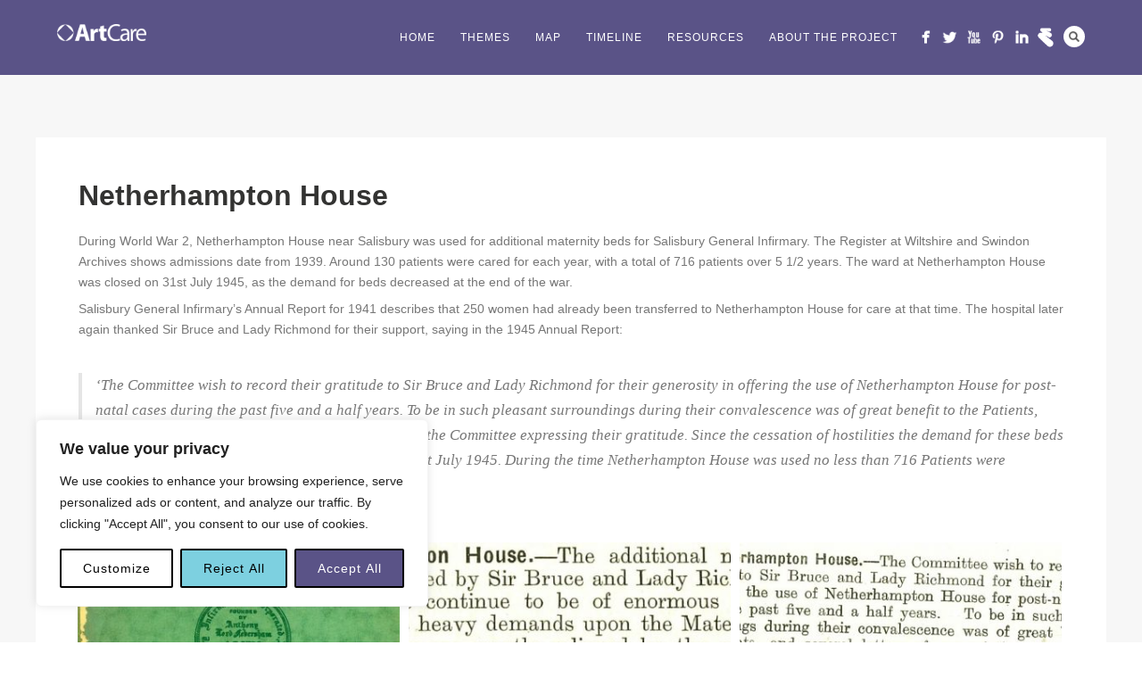

--- FILE ---
content_type: text/css
request_url: https://salisburyhealthcarehistory.uk/wp-content/themes/thestory-child/style.css?ver=1.9.14
body_size: 345
content:
/*
Theme Name:     Story Child
Author:         Pexeto
Author URI:     http://pexetothemes.com
Template:       thestory
*/

@import url("../thestory/style.css");


.page-id-462 .post-title {
  text-transform: uppercase;
  font-weight: normal;
}
.page-id-462 .post-content {
    text-align: center;
}
.historyservicetext {
font-family: Montserrat;
font-weight: bold;
text-transform: uppercase;
text-align: center;
}
.introtext {
font-size: 20px;
}
h3.vsel-meta-title a {
color: #5ca9af;
}

